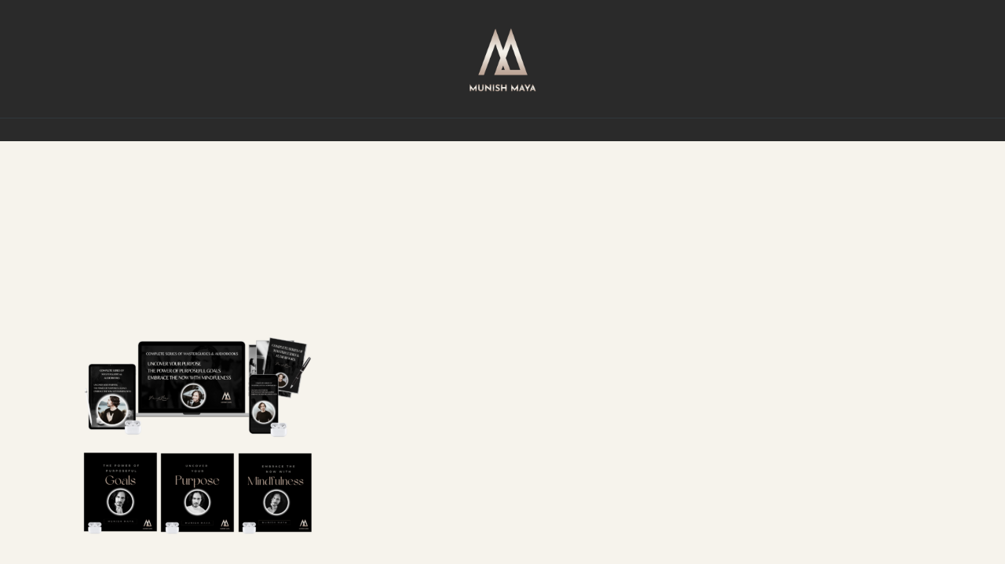

--- FILE ---
content_type: text/html; charset=UTF-8
request_url: https://www.munishmaya.com/?attachment_id=7467
body_size: 11043
content:
<!doctype html>
<html lang="en-US" class="no-js">
<head>
	<meta charset="UTF-8">
	<meta name="viewport" content="width=device-width, initial-scale=1, maximum-scale=1, user-scalable=0" /><title>MUNISH MAYA</title>
<meta name='robots' content='max-image-preview:large' />
	<style>img:is([sizes="auto" i], [sizes^="auto," i]) { contain-intrinsic-size: 3000px 1500px }</style>
	<link rel='dns-prefetch' href='//fonts.googleapis.com' />
<link rel="alternate" type="application/rss+xml" title="MUNISH MAYA &raquo; Feed" href="https://www.munishmaya.com/feed/" />
<link rel="alternate" type="application/rss+xml" title="MUNISH MAYA &raquo; Comments Feed" href="https://www.munishmaya.com/comments/feed/" />
<link rel="alternate" type="application/rss+xml" title="MUNISH MAYA &raquo;  Comments Feed" href="https://www.munishmaya.com/?attachment_id=7467/feed/" />
<link rel="preload" href="https://www.munishmaya.com/wp-content/themes/munishmaya/css/fonts/icomoon.woff?v=1.2" as="font" type="font/woff" crossorigin="anonymous">
<style id='classic-theme-styles-inline-css' type='text/css'>
/*! This file is auto-generated */
.wp-block-button__link{color:#fff;background-color:#32373c;border-radius:9999px;box-shadow:none;text-decoration:none;padding:calc(.667em + 2px) calc(1.333em + 2px);font-size:1.125em}.wp-block-file__button{background:#32373c;color:#fff;text-decoration:none}
</style>
<style id='global-styles-inline-css' type='text/css'>
:root{--wp--preset--aspect-ratio--square: 1;--wp--preset--aspect-ratio--4-3: 4/3;--wp--preset--aspect-ratio--3-4: 3/4;--wp--preset--aspect-ratio--3-2: 3/2;--wp--preset--aspect-ratio--2-3: 2/3;--wp--preset--aspect-ratio--16-9: 16/9;--wp--preset--aspect-ratio--9-16: 9/16;--wp--preset--color--black: #000000;--wp--preset--color--cyan-bluish-gray: #abb8c3;--wp--preset--color--white: #ffffff;--wp--preset--color--pale-pink: #f78da7;--wp--preset--color--vivid-red: #cf2e2e;--wp--preset--color--luminous-vivid-orange: #ff6900;--wp--preset--color--luminous-vivid-amber: #fcb900;--wp--preset--color--light-green-cyan: #7bdcb5;--wp--preset--color--vivid-green-cyan: #00d084;--wp--preset--color--pale-cyan-blue: #8ed1fc;--wp--preset--color--vivid-cyan-blue: #0693e3;--wp--preset--color--vivid-purple: #9b51e0;--wp--preset--gradient--vivid-cyan-blue-to-vivid-purple: linear-gradient(135deg,rgba(6,147,227,1) 0%,rgb(155,81,224) 100%);--wp--preset--gradient--light-green-cyan-to-vivid-green-cyan: linear-gradient(135deg,rgb(122,220,180) 0%,rgb(0,208,130) 100%);--wp--preset--gradient--luminous-vivid-amber-to-luminous-vivid-orange: linear-gradient(135deg,rgba(252,185,0,1) 0%,rgba(255,105,0,1) 100%);--wp--preset--gradient--luminous-vivid-orange-to-vivid-red: linear-gradient(135deg,rgba(255,105,0,1) 0%,rgb(207,46,46) 100%);--wp--preset--gradient--very-light-gray-to-cyan-bluish-gray: linear-gradient(135deg,rgb(238,238,238) 0%,rgb(169,184,195) 100%);--wp--preset--gradient--cool-to-warm-spectrum: linear-gradient(135deg,rgb(74,234,220) 0%,rgb(151,120,209) 20%,rgb(207,42,186) 40%,rgb(238,44,130) 60%,rgb(251,105,98) 80%,rgb(254,248,76) 100%);--wp--preset--gradient--blush-light-purple: linear-gradient(135deg,rgb(255,206,236) 0%,rgb(152,150,240) 100%);--wp--preset--gradient--blush-bordeaux: linear-gradient(135deg,rgb(254,205,165) 0%,rgb(254,45,45) 50%,rgb(107,0,62) 100%);--wp--preset--gradient--luminous-dusk: linear-gradient(135deg,rgb(255,203,112) 0%,rgb(199,81,192) 50%,rgb(65,88,208) 100%);--wp--preset--gradient--pale-ocean: linear-gradient(135deg,rgb(255,245,203) 0%,rgb(182,227,212) 50%,rgb(51,167,181) 100%);--wp--preset--gradient--electric-grass: linear-gradient(135deg,rgb(202,248,128) 0%,rgb(113,206,126) 100%);--wp--preset--gradient--midnight: linear-gradient(135deg,rgb(2,3,129) 0%,rgb(40,116,252) 100%);--wp--preset--font-size--small: 13px;--wp--preset--font-size--medium: 20px;--wp--preset--font-size--large: 36px;--wp--preset--font-size--x-large: 42px;--wp--preset--spacing--20: 0.44rem;--wp--preset--spacing--30: 0.67rem;--wp--preset--spacing--40: 1rem;--wp--preset--spacing--50: 1.5rem;--wp--preset--spacing--60: 2.25rem;--wp--preset--spacing--70: 3.38rem;--wp--preset--spacing--80: 5.06rem;--wp--preset--shadow--natural: 6px 6px 9px rgba(0, 0, 0, 0.2);--wp--preset--shadow--deep: 12px 12px 50px rgba(0, 0, 0, 0.4);--wp--preset--shadow--sharp: 6px 6px 0px rgba(0, 0, 0, 0.2);--wp--preset--shadow--outlined: 6px 6px 0px -3px rgba(255, 255, 255, 1), 6px 6px rgba(0, 0, 0, 1);--wp--preset--shadow--crisp: 6px 6px 0px rgba(0, 0, 0, 1);}:where(.is-layout-flex){gap: 0.5em;}:where(.is-layout-grid){gap: 0.5em;}body .is-layout-flex{display: flex;}.is-layout-flex{flex-wrap: wrap;align-items: center;}.is-layout-flex > :is(*, div){margin: 0;}body .is-layout-grid{display: grid;}.is-layout-grid > :is(*, div){margin: 0;}:where(.wp-block-columns.is-layout-flex){gap: 2em;}:where(.wp-block-columns.is-layout-grid){gap: 2em;}:where(.wp-block-post-template.is-layout-flex){gap: 1.25em;}:where(.wp-block-post-template.is-layout-grid){gap: 1.25em;}.has-black-color{color: var(--wp--preset--color--black) !important;}.has-cyan-bluish-gray-color{color: var(--wp--preset--color--cyan-bluish-gray) !important;}.has-white-color{color: var(--wp--preset--color--white) !important;}.has-pale-pink-color{color: var(--wp--preset--color--pale-pink) !important;}.has-vivid-red-color{color: var(--wp--preset--color--vivid-red) !important;}.has-luminous-vivid-orange-color{color: var(--wp--preset--color--luminous-vivid-orange) !important;}.has-luminous-vivid-amber-color{color: var(--wp--preset--color--luminous-vivid-amber) !important;}.has-light-green-cyan-color{color: var(--wp--preset--color--light-green-cyan) !important;}.has-vivid-green-cyan-color{color: var(--wp--preset--color--vivid-green-cyan) !important;}.has-pale-cyan-blue-color{color: var(--wp--preset--color--pale-cyan-blue) !important;}.has-vivid-cyan-blue-color{color: var(--wp--preset--color--vivid-cyan-blue) !important;}.has-vivid-purple-color{color: var(--wp--preset--color--vivid-purple) !important;}.has-black-background-color{background-color: var(--wp--preset--color--black) !important;}.has-cyan-bluish-gray-background-color{background-color: var(--wp--preset--color--cyan-bluish-gray) !important;}.has-white-background-color{background-color: var(--wp--preset--color--white) !important;}.has-pale-pink-background-color{background-color: var(--wp--preset--color--pale-pink) !important;}.has-vivid-red-background-color{background-color: var(--wp--preset--color--vivid-red) !important;}.has-luminous-vivid-orange-background-color{background-color: var(--wp--preset--color--luminous-vivid-orange) !important;}.has-luminous-vivid-amber-background-color{background-color: var(--wp--preset--color--luminous-vivid-amber) !important;}.has-light-green-cyan-background-color{background-color: var(--wp--preset--color--light-green-cyan) !important;}.has-vivid-green-cyan-background-color{background-color: var(--wp--preset--color--vivid-green-cyan) !important;}.has-pale-cyan-blue-background-color{background-color: var(--wp--preset--color--pale-cyan-blue) !important;}.has-vivid-cyan-blue-background-color{background-color: var(--wp--preset--color--vivid-cyan-blue) !important;}.has-vivid-purple-background-color{background-color: var(--wp--preset--color--vivid-purple) !important;}.has-black-border-color{border-color: var(--wp--preset--color--black) !important;}.has-cyan-bluish-gray-border-color{border-color: var(--wp--preset--color--cyan-bluish-gray) !important;}.has-white-border-color{border-color: var(--wp--preset--color--white) !important;}.has-pale-pink-border-color{border-color: var(--wp--preset--color--pale-pink) !important;}.has-vivid-red-border-color{border-color: var(--wp--preset--color--vivid-red) !important;}.has-luminous-vivid-orange-border-color{border-color: var(--wp--preset--color--luminous-vivid-orange) !important;}.has-luminous-vivid-amber-border-color{border-color: var(--wp--preset--color--luminous-vivid-amber) !important;}.has-light-green-cyan-border-color{border-color: var(--wp--preset--color--light-green-cyan) !important;}.has-vivid-green-cyan-border-color{border-color: var(--wp--preset--color--vivid-green-cyan) !important;}.has-pale-cyan-blue-border-color{border-color: var(--wp--preset--color--pale-cyan-blue) !important;}.has-vivid-cyan-blue-border-color{border-color: var(--wp--preset--color--vivid-cyan-blue) !important;}.has-vivid-purple-border-color{border-color: var(--wp--preset--color--vivid-purple) !important;}.has-vivid-cyan-blue-to-vivid-purple-gradient-background{background: var(--wp--preset--gradient--vivid-cyan-blue-to-vivid-purple) !important;}.has-light-green-cyan-to-vivid-green-cyan-gradient-background{background: var(--wp--preset--gradient--light-green-cyan-to-vivid-green-cyan) !important;}.has-luminous-vivid-amber-to-luminous-vivid-orange-gradient-background{background: var(--wp--preset--gradient--luminous-vivid-amber-to-luminous-vivid-orange) !important;}.has-luminous-vivid-orange-to-vivid-red-gradient-background{background: var(--wp--preset--gradient--luminous-vivid-orange-to-vivid-red) !important;}.has-very-light-gray-to-cyan-bluish-gray-gradient-background{background: var(--wp--preset--gradient--very-light-gray-to-cyan-bluish-gray) !important;}.has-cool-to-warm-spectrum-gradient-background{background: var(--wp--preset--gradient--cool-to-warm-spectrum) !important;}.has-blush-light-purple-gradient-background{background: var(--wp--preset--gradient--blush-light-purple) !important;}.has-blush-bordeaux-gradient-background{background: var(--wp--preset--gradient--blush-bordeaux) !important;}.has-luminous-dusk-gradient-background{background: var(--wp--preset--gradient--luminous-dusk) !important;}.has-pale-ocean-gradient-background{background: var(--wp--preset--gradient--pale-ocean) !important;}.has-electric-grass-gradient-background{background: var(--wp--preset--gradient--electric-grass) !important;}.has-midnight-gradient-background{background: var(--wp--preset--gradient--midnight) !important;}.has-small-font-size{font-size: var(--wp--preset--font-size--small) !important;}.has-medium-font-size{font-size: var(--wp--preset--font-size--medium) !important;}.has-large-font-size{font-size: var(--wp--preset--font-size--large) !important;}.has-x-large-font-size{font-size: var(--wp--preset--font-size--x-large) !important;}
:where(.wp-block-post-template.is-layout-flex){gap: 1.25em;}:where(.wp-block-post-template.is-layout-grid){gap: 1.25em;}
:where(.wp-block-columns.is-layout-flex){gap: 2em;}:where(.wp-block-columns.is-layout-grid){gap: 2em;}
:root :where(.wp-block-pullquote){font-size: 1.5em;line-height: 1.6;}
</style>
<link rel='stylesheet' id='salient-grid-system-css' href='https://www.munishmaya.com/wp-content/themes/munishmaya/css/build/grid-system.css?ver=14.0.5' type='text/css' media='all' />
<link rel='stylesheet' id='main-styles-css' href='https://www.munishmaya.com/wp-content/themes/munishmaya/css/build/style.css?ver=14.0.5' type='text/css' media='all' />
<link rel='stylesheet' id='nectar-header-layout-centered-bottom-bar-css' href='https://www.munishmaya.com/wp-content/themes/munishmaya/css/build/header/header-layout-centered-bottom-bar.css?ver=14.0.5' type='text/css' media='all' />
<link rel='stylesheet' id='nectar-single-styles-css' href='https://www.munishmaya.com/wp-content/themes/munishmaya/css/build/single.css?ver=14.0.5' type='text/css' media='all' />
<link rel='stylesheet' id='responsive-css' href='https://www.munishmaya.com/wp-content/themes/munishmaya/css/build/responsive.css?ver=14.0.5' type='text/css' media='all' />
<link rel='stylesheet' id='select2-css' href='https://www.munishmaya.com/wp-content/themes/munishmaya/css/build/plugins/select2.css?ver=4.0.1' type='text/css' media='all' />
<link rel='stylesheet' id='skin-material-css' href='https://www.munishmaya.com/wp-content/themes/munishmaya/css/build/skin-material.css?ver=14.0.5' type='text/css' media='all' />
<link rel='stylesheet' id='salient-wp-menu-dynamic-css' href='https://www.munishmaya.com/wp-content/uploads/salient/menu-dynamic.css?ver=71288' type='text/css' media='all' />
<link rel='stylesheet' id='dynamic-css-css' href='https://www.munishmaya.com/wp-content/themes/munishmaya/css/salient-dynamic-styles.css?ver=1111' type='text/css' media='all' />
<style id='dynamic-css-inline-css' type='text/css'>
.single.single-post .container-wrap{padding-top:0;}.main-content .featured-media-under-header{padding:min(6vw,90px) 0;}.featured-media-under-header__featured-media:not([data-has-img="false"]){margin-top:min(6vw,90px);}.featured-media-under-header__featured-media:not([data-format="video"]):not([data-format="audio"]):not([data-has-img="false"]){overflow:hidden;position:relative;padding-bottom:40%;}.featured-media-under-header__meta-wrap{display:flex;flex-wrap:wrap;align-items:center;}.featured-media-under-header__meta-wrap .meta-author{display:inline-flex;align-items:center;}.featured-media-under-header__meta-wrap .meta-author img{margin-right:8px;width:28px;border-radius:100px;}.featured-media-under-header__featured-media .post-featured-img{display:block;line-height:0;top:auto;bottom:0;height:calc(100% + 75px);}@media only screen and (max-width:690px){.featured-media-under-header__featured-media .post-featured-img{height:calc(100% + 45px);}.featured-media-under-header__meta-wrap{font-size:14px;}}.featured-media-under-header__featured-media[data-align="center"] .post-featured-img{background-position:center;}.featured-media-under-header__featured-media[data-align="bottom"] .post-featured-img{background-position:bottom;}.featured-media-under-header h1{margin:max(min(0.35em,35px),20px) 0 max(min(0.25em,25px),15px) 0;}.featured-media-under-header__cat-wrap .meta-category a{line-height:1;padding:7px 15px;margin-right:15px;}.featured-media-under-header__cat-wrap .meta-category a:not(:hover){background-color:rgba(0,0,0,0.05);}.featured-media-under-header__cat-wrap .meta-category a:hover{color:#fff;}.featured-media-under-header__meta-wrap a,.featured-media-under-header__cat-wrap a{color:inherit;}.featured-media-under-header__meta-wrap > span:not(:first-child):not(.rich-snippet-hidden):before{content:"·";padding:0 .5em;}@media only screen and (min-width:690px){[data-animate="fade_in"] .featured-media-under-header__cat-wrap,[data-animate="fade_in"].featured-media-under-header .entry-title,[data-animate="fade_in"] .featured-media-under-header__meta-wrap,[data-animate="fade_in"] .featured-media-under-header__featured-media,[data-animate="fade_in"].featured-media-under-header + .row .content-inner{opacity:0;transform:translateY(60px);animation:nectar_featured_media_load 1s cubic-bezier(0.25,1,0.5,1) forwards;}[data-animate="fade_in"] .featured-media-under-header__cat-wrap{animation-delay:0.1s;}[data-animate="fade_in"].featured-media-under-header .entry-title{animation-delay:0.2s;}[data-animate="fade_in"] .featured-media-under-header__meta-wrap{animation-delay:0.3s;}[data-animate="fade_in"] .featured-media-under-header__featured-media{animation-delay:0.4s;}[data-animate="fade_in"].featured-media-under-header + .row .content-inner{animation-delay:0.5s;}}@keyframes nectar_featured_media_load{0%{transform:translateY(60px);opacity:0;}100%{transform:translateY(0px);opacity:1;}}#header-space{background-color:#f6f3ec}@media only screen and (min-width:1000px){body #ajax-content-wrap.no-scroll{min-height:calc(100vh - 227px);height:calc(100vh - 227px)!important;}}@media only screen and (min-width:1000px){#page-header-wrap.fullscreen-header,#page-header-wrap.fullscreen-header #page-header-bg,html:not(.nectar-box-roll-loaded) .nectar-box-roll > #page-header-bg.fullscreen-header,.nectar_fullscreen_zoom_recent_projects,#nectar_fullscreen_rows:not(.afterLoaded) > div{height:calc(100vh - 226px);}.wpb_row.vc_row-o-full-height.top-level,.wpb_row.vc_row-o-full-height.top-level > .col.span_12{min-height:calc(100vh - 226px);}html:not(.nectar-box-roll-loaded) .nectar-box-roll > #page-header-bg.fullscreen-header{top:227px;}.nectar-slider-wrap[data-fullscreen="true"]:not(.loaded),.nectar-slider-wrap[data-fullscreen="true"]:not(.loaded) .swiper-container{height:calc(100vh - 225px)!important;}.admin-bar .nectar-slider-wrap[data-fullscreen="true"]:not(.loaded),.admin-bar .nectar-slider-wrap[data-fullscreen="true"]:not(.loaded) .swiper-container{height:calc(100vh - 225px - 32px)!important;}}@media only screen and (max-width:999px){.using-mobile-browser #nectar_fullscreen_rows:not(.afterLoaded):not([data-mobile-disable="on"]) > div{height:calc(100vh - 146px);}.using-mobile-browser .wpb_row.vc_row-o-full-height.top-level,.using-mobile-browser .wpb_row.vc_row-o-full-height.top-level > .col.span_12,[data-permanent-transparent="1"].using-mobile-browser .wpb_row.vc_row-o-full-height.top-level,[data-permanent-transparent="1"].using-mobile-browser .wpb_row.vc_row-o-full-height.top-level > .col.span_12{min-height:calc(100vh - 146px);}html:not(.nectar-box-roll-loaded) .nectar-box-roll > #page-header-bg.fullscreen-header,.nectar_fullscreen_zoom_recent_projects,.nectar-slider-wrap[data-fullscreen="true"]:not(.loaded),.nectar-slider-wrap[data-fullscreen="true"]:not(.loaded) .swiper-container,#nectar_fullscreen_rows:not(.afterLoaded):not([data-mobile-disable="on"]) > div{height:calc(100vh - 93px);}.wpb_row.vc_row-o-full-height.top-level,.wpb_row.vc_row-o-full-height.top-level > .col.span_12{min-height:calc(100vh - 93px);}body[data-transparent-header="false"] #ajax-content-wrap.no-scroll{min-height:calc(100vh - 93px);height:calc(100vh - 93px);}}.screen-reader-text,.nectar-skip-to-content:not(:focus){border:0;clip:rect(1px,1px,1px,1px);clip-path:inset(50%);height:1px;margin:-1px;overflow:hidden;padding:0;position:absolute!important;width:1px;word-wrap:normal!important;}
</style>
<link rel='stylesheet' id='redux-google-fonts-salient_redux-css' href='https://fonts.googleapis.com/css?family=Cormorant%3A500%2C400%2C500italic%7CMontserrat%3A600%7CInter%3A500%2C300%2C600%2C400%2C700%7CBelleza%3A400&#038;subset=latin&#038;display=swap&#038;ver=1749995677' type='text/css' media='all' />
<script type="text/javascript" src="https://www.munishmaya.com/wp-includes/js/jquery/jquery.min.js?ver=3.7.1" id="jquery-core-js"></script>
<script type="text/javascript" src="https://www.munishmaya.com/wp-includes/js/jquery/jquery-migrate.min.js?ver=3.4.1" id="jquery-migrate-js"></script>
<link rel="https://api.w.org/" href="https://www.munishmaya.com/wp-json/" /><link rel="alternate" title="JSON" type="application/json" href="https://www.munishmaya.com/wp-json/wp/v2/media/7467" /><link rel="EditURI" type="application/rsd+xml" title="RSD" href="https://www.munishmaya.com/xmlrpc.php?rsd" />
<meta name="generator" content="WordPress 6.7.4" />
<link rel='shortlink' href='https://www.munishmaya.com/?p=7467' />
<link rel="alternate" title="oEmbed (JSON)" type="application/json+oembed" href="https://www.munishmaya.com/wp-json/oembed/1.0/embed?url=https%3A%2F%2Fwww.munishmaya.com%2F%3Fattachment_id%3D7467" />
<link rel="alternate" title="oEmbed (XML)" type="text/xml+oembed" href="https://www.munishmaya.com/wp-json/oembed/1.0/embed?url=https%3A%2F%2Fwww.munishmaya.com%2F%3Fattachment_id%3D7467&#038;format=xml" />
<!-- Google Analytics Script By CartFlows start-->
				<script async src="https://www.googletagmanager.com/gtag/js?id=G-3N6FQ6LBE9"></script>

				<script>
					window.dataLayer = window.dataLayer || [];
					function gtag(){dataLayer.push(arguments);}
					gtag( "js", new Date() );
					gtag("config","G-3N6FQ6LBE9");
				</script>

			<!-- Google Analytics Script By CartFlows -->
			<script type="text/javascript"> var root = document.getElementsByTagName( "html" )[0]; root.setAttribute( "class", "js" ); </script><meta name="generator" content="Powered by WPBakery Page Builder - drag and drop page builder for WordPress."/>
<link rel="icon" href="https://www.munishmaya.com/wp-content/uploads/2022/08/cropped-Munish-Maya-Icon-1-32x32.png" sizes="32x32" />
<link rel="icon" href="https://www.munishmaya.com/wp-content/uploads/2022/08/cropped-Munish-Maya-Icon-1-192x192.png" sizes="192x192" />
<link rel="apple-touch-icon" href="https://www.munishmaya.com/wp-content/uploads/2022/08/cropped-Munish-Maya-Icon-1-180x180.png" />
<meta name="msapplication-TileImage" content="https://www.munishmaya.com/wp-content/uploads/2022/08/cropped-Munish-Maya-Icon-1-270x270.png" />
		<style type="text/css" id="wp-custom-css">
			.woocommerce-MyAccount-navigation {
display:none;
}
.woocommerce-account .woocommerce-MyAccount-content {
width: 100%;
}

.nf-form-fields-required {
display: none;
}

.ninja-forms-req-symbol {
	color:#dd9933 !important;}

#nf-form-2-cont .nf-error .ninja-forms-field {
  border: 1px solid #dd9933 !important;
}


.woocommerce #respond input#submit.alt, .woocommerce a.button.alt, .woocommerce button.button.alt, .woocommerce input.button.alt {
    background-color: #2a2a2a;
    color: #fff;
    -webkit-font-smoothing: antialiased;
}


.wpforms-confirmation-container-full {
    color: #ffffff;
    margin: 0 0 24px 0;
    background: #2a2a2a;
    border: 1px solid #bca495;
    padding: 15px 15px;

}



div.wpforms-container-full .wpforms-form .wpforms-required-label {
    color: #a74340;
    font-weight: 400;
	
}

/* This is for mobile menu display hide */

#header-outer #top #mobile-cart-link i, #header-outer .mobile-search .icon-salient-search, #header-outer .mobile-user-account .icon-salient-m-user, #top .span_9>.slide-out-widget-area-toggle>div {
	display: none !important;
	
}

/* This is for mobile menu toggle color change */
#shiftnav-toggle-main {
    position: fixed;
    top: 0;
    left: 0;
    width: 100%;
    max-width: 100%;
    box-sizing: border-box;
    padding: 0 10px;
    z-index: 500000;
    text-align: center;
    background: #1D1D20;
    color: #f4ece5;
}

/* This is to hide learndash focus mode menu */

.ld-user-menu {
    flex: 0 0 200px;
    display: none !important;
    justify-content: flex-end;
    align-items: center;
    position: relative;
    height: 50px;
    padding-right: 1em;
    border-left: 1px solid #e2e7ed;
}

/*color change of hamburger*/
#shiftnav-toggle-main {
    position: fixed;
    top: 0;
    left: 0;
    width: 100%;
    max-width: 100%;
    box-sizing: border-box;
    padding: 0 10px;
    z-index: 500000;
    text-align: center;
    background: #1D1D20;
    color: #bca495;
}
		</style>
		<noscript><style> .wpb_animate_when_almost_visible { opacity: 1; }</style></noscript></head><body class="attachment attachment-template-default single single-attachment postid-7467 attachmentid-7467 attachment-png material wpb-js-composer js-comp-ver-6.7.1 vc_responsive" data-footer-reveal="false" data-footer-reveal-shadow="none" data-header-format="centered-menu-bottom-bar" data-body-border="off" data-boxed-style="" data-header-breakpoint="1050" data-dropdown-style="minimal" data-cae="easeOutQuart" data-cad="1500" data-megamenu-width="full-width" data-aie="none" data-ls="fancybox" data-apte="standard" data-hhun="0" data-fancy-form-rcs="1" data-form-style="default" data-form-submit="regular" data-is="minimal" data-button-style="rounded" data-user-account-button="false" data-flex-cols="true" data-col-gap="60px" data-header-inherit-rc="false" data-header-search="false" data-animated-anchors="true" data-ajax-transitions="false" data-full-width-header="true" data-slide-out-widget-area="false" data-slide-out-widget-area-style="fullscreen-inline-images" data-user-set-ocm="off" data-loading-animation="none" data-bg-header="false" data-responsive="1" data-ext-responsive="true" data-ext-padding="100" data-header-resize="0" data-header-color="custom" data-cart="false" data-remove-m-parallax="" data-remove-m-video-bgs="" data-m-animate="1" data-force-header-trans-color="light" data-smooth-scrolling="0" data-permanent-transparent="false" >
	
	<script type="text/javascript">
	 (function(window, document) {

		 if(navigator.userAgent.match(/(Android|iPod|iPhone|iPad|BlackBerry|IEMobile|Opera Mini)/)) {
			 document.body.className += " using-mobile-browser mobile ";
		 }

		 if( !("ontouchstart" in window) ) {

			 var body = document.querySelector("body");
			 var winW = window.innerWidth;
			 var bodyW = body.clientWidth;

			 if (winW > bodyW + 4) {
				 body.setAttribute("style", "--scroll-bar-w: " + (winW - bodyW - 4) + "px");
			 } else {
				 body.setAttribute("style", "--scroll-bar-w: 0px");
			 }
		 }

	 })(window, document);
   </script><a href="#ajax-content-wrap" class="nectar-skip-to-content">Skip to main content</a><div class="ocm-effect-wrap"><div class="ocm-effect-wrap-inner">	
	<div id="header-space"  data-header-mobile-fixed='1'></div> 
	
		<div id="header-outer" data-has-menu="false" data-has-buttons="no" data-header-button_style="default" data-using-pr-menu="false" data-mobile-fixed="1" data-ptnm="false" data-lhe="animated_underline" data-user-set-bg="#2a2a2a" data-format="centered-menu-bottom-bar" data-menu-bottom-bar-align="center" data-permanent-transparent="false" data-megamenu-rt="1" data-remove-fixed="0" data-header-resize="0" data-cart="false" data-transparency-option="" data-box-shadow="large" data-shrink-num="6" data-using-secondary="0" data-using-logo="1" data-logo-height="95" data-m-logo-height="70" data-padding="28" data-full-width="true" data-condense="true" >
		
<div id="search-outer" class="nectar">
	<div id="search">
		<div class="container">
			 <div id="search-box">
				 <div class="inner-wrap">
					 <div class="col span_12">
						  <form role="search" action="https://www.munishmaya.com/" method="GET">
														 <input type="text" name="s" id="s" value="" aria-label="Search" placeholder="Search" />
							 
						<span>Hit enter to search or ESC to close</span>
												</form>
					</div><!--/span_12-->
				</div><!--/inner-wrap-->
			 </div><!--/search-box-->
			 <div id="close"><a href="#"><span class="screen-reader-text">Close Search</span>
				<span class="close-wrap"> <span class="close-line close-line1"></span> <span class="close-line close-line2"></span> </span>				 </a></div>
		 </div><!--/container-->
	</div><!--/search-->
</div><!--/search-outer-->

<header id="top">
	<div class="container">
		<div class="row">
			<div class="col span_3">
								<a id="logo" href="https://www.munishmaya.com" data-supplied-ml-starting-dark="false" data-supplied-ml-starting="false" data-supplied-ml="true" >
					<img class="stnd skip-lazy default-logo dark-version" width="512" height="512" alt="MUNISH MAYA" src="https://www.munishmaya.com/wp-content/uploads/2022/08/cropped-Munish-Maya-Icon-1.png" srcset="https://www.munishmaya.com/wp-content/uploads/2022/08/cropped-Munish-Maya-Icon-1.png 1x, https://www.munishmaya.com/wp-content/uploads/2022/08/cropped-Munish-Maya-Icon-1.png 2x" /><img class="mobile-only-logo skip-lazy" alt="MUNISH MAYA" width="512" height="512" src="https://www.munishmaya.com/wp-content/uploads/2022/08/Munish-Maya-Icon-1.png" />				</a>
									<nav class="left-side" data-using-pull-menu="false">
											</nav>
					<nav class="right-side">
												<ul class="buttons" data-user-set-ocm="off"></ul>
																	</nav>
							</div><!--/span_3-->

			<div class="col span_9 col_last">
									<div class="nectar-mobile-only mobile-header"><div class="inner"></div></div>
								
									<nav>
													<ul class="sf-menu">
								<li class="no-menu-assigned"><a href="#">No menu assigned</a></li>							</ul>
						
					</nav>

					
				</div><!--/span_9-->

				
			</div><!--/row-->
					</div><!--/container-->
	</header>		
	</div>
		<div id="ajax-content-wrap">


<div class="container-wrap no-sidebar" data-midnight="dark" data-remove-post-date="1" data-remove-post-author="1" data-remove-post-comment-number="1">
	<div class="container main-content">

		
<div class="row hentry featured-media-under-header" data-animate="fade_in">
  <div class="featured-media-under-header__content">
    <div class="featured-media-under-header__cat-wrap">
    
<span class="meta-category nectar-inherit-label">

</span>    </div>

    <h1 class="entry-title"></h1>

    <div class="featured-media-under-header__meta-wrap nectar-link-underline-effect">
        </div>

      </div>
  </div>
		<div class="row">

			
			<div class="post-area col standard-minimal span_12 col_last">

			
<article id="post-7467" class="post-7467 attachment type-attachment status-inherit">
  
  <div class="inner-wrap">

		<div class="post-content" data-hide-featured-media="1">
      
        <div class="content-inner"><p class="attachment"><a href='https://www.munishmaya.com/wp-content/uploads/2022/08/PROMO-IG-POSTS-2-2.png'><img fetchpriority="high" decoding="async" width="300" height="300" src="https://www.munishmaya.com/wp-content/uploads/2022/08/PROMO-IG-POSTS-2-2-300x300.png" class="attachment-medium size-medium" alt="" srcset="https://www.munishmaya.com/wp-content/uploads/2022/08/PROMO-IG-POSTS-2-2-300x300.png 300w, https://www.munishmaya.com/wp-content/uploads/2022/08/PROMO-IG-POSTS-2-2-150x150.png 150w, https://www.munishmaya.com/wp-content/uploads/2022/08/PROMO-IG-POSTS-2-2-600x600.png 600w, https://www.munishmaya.com/wp-content/uploads/2022/08/PROMO-IG-POSTS-2-2-1024x1024.png 1024w, https://www.munishmaya.com/wp-content/uploads/2022/08/PROMO-IG-POSTS-2-2-768x768.png 768w, https://www.munishmaya.com/wp-content/uploads/2022/08/PROMO-IG-POSTS-2-2-100x100.png 100w, https://www.munishmaya.com/wp-content/uploads/2022/08/PROMO-IG-POSTS-2-2-140x140.png 140w, https://www.munishmaya.com/wp-content/uploads/2022/08/PROMO-IG-POSTS-2-2-500x500.png 500w, https://www.munishmaya.com/wp-content/uploads/2022/08/PROMO-IG-POSTS-2-2-350x350.png 350w, https://www.munishmaya.com/wp-content/uploads/2022/08/PROMO-IG-POSTS-2-2-1000x1000.png 1000w, https://www.munishmaya.com/wp-content/uploads/2022/08/PROMO-IG-POSTS-2-2-800x800.png 800w, https://www.munishmaya.com/wp-content/uploads/2022/08/PROMO-IG-POSTS-2-2.png 1200w" sizes="(max-width: 300px) 100vw, 300px" /></a></p>
</div>        
      </div><!--/post-content-->
      
    </div><!--/inner-wrap-->
    
</article>
		</div><!--/post-area-->

			
		</div><!--/row-->

		<div class="row">

			
			<div class="comments-section" data-author-bio="false">
				
<div class="comment-wrap " data-midnight="dark" data-comments-open="true">


			<!-- If comments are open, but there are no comments. -->

	 

	<div id="respond" class="comment-respond">
		<h3 id="reply-title" class="comment-reply-title">Leave a Reply <small><a rel="nofollow" id="cancel-comment-reply-link" href="/?attachment_id=7467#respond" style="display:none;">Cancel Reply</a></small></h3><form action="https://www.munishmaya.com/wp-comments-post.php" method="post" id="commentform" class="comment-form"><div class="row"><div class="col span_12"><textarea id="comment" name="comment" cols="45" rows="8" aria-required="true"></textarea></div></div><div class="row"> <div class="col span_4"><label for="author">Name <span class="required">*</span></label> <input id="author" name="author" type="text" value="" size="30" /></div>
<div class="col span_4"><label for="email">Email <span class="required">*</span></label><input id="email" name="email" type="text" value="" size="30" /></div>
<div class="col span_4 col_last"><label for="url">Website</label><input id="url" name="url" type="text" value="" size="30" /></div></div>
<p class="comment-form-cookies-consent"><input id="wp-comment-cookies-consent" name="wp-comment-cookies-consent" type="checkbox" value="yes" /><label for="wp-comment-cookies-consent">Save my name, email, and website in this browser for the next time I comment.</label></p>
<p class="form-submit"><input name="submit" type="submit" id="submit" class="submit" value="Submit Comment" /> <input type='hidden' name='comment_post_ID' value='7467' id='comment_post_ID' />
<input type='hidden' name='comment_parent' id='comment_parent' value='0' />
</p></form>	</div><!-- #respond -->
	
</div>			</div>

		</div><!--/row-->

	</div><!--/container main-content-->
	</div><!--/container-wrap-->


<div id="footer-outer" data-midnight="light" data-cols="3" data-custom-color="false" data-disable-copyright="false" data-matching-section-color="true" data-copyright-line="true" data-using-bg-img="false" data-bg-img-overlay="0.9" data-full-width="false" data-using-widget-area="false" data-link-hover="default">
	
	
  <div class="row" id="copyright" data-layout="centered">
	
	<div class="container">
	   
				<div class="col span_5">
		   
			<div id="media_image-7" class="widget widget_media_image"><a href="http://www.munishmaya.com"><img width="70" height="70" src="https://www.munishmaya.com/wp-content/uploads/2022/08/Munish-Maya-Icon-1-100x100.png" class="image wp-image-8807  attachment-70x70 size-70x70" alt="" style="max-width: 100%; height: auto;" decoding="async" loading="lazy" srcset="https://www.munishmaya.com/wp-content/uploads/2022/08/Munish-Maya-Icon-1-100x100.png 100w, https://www.munishmaya.com/wp-content/uploads/2022/08/Munish-Maya-Icon-1-300x300.png 300w, https://www.munishmaya.com/wp-content/uploads/2022/08/Munish-Maya-Icon-1-150x150.png 150w, https://www.munishmaya.com/wp-content/uploads/2022/08/Munish-Maya-Icon-1-140x140.png 140w, https://www.munishmaya.com/wp-content/uploads/2022/08/Munish-Maya-Icon-1-500x500.png 500w, https://www.munishmaya.com/wp-content/uploads/2022/08/Munish-Maya-Icon-1-350x350.png 350w, https://www.munishmaya.com/wp-content/uploads/2022/08/Munish-Maya-Icon-1.png 512w" sizes="auto, (max-width: 70px) 100vw, 70px" /></a></div><div id="text-27" class="widget widget_text">			<div class="textwidget"><ul>
<li><a href="https://www.munishmaya.com">© 2026 MUNISH MAYA INTERNATIONAL ORG.</a></li>
</ul>
</div>
		</div><p></p>
		</div><!--/span_5-->
			   
	  <div class="col span_7 col_last">
      <ul class="social">
              </ul>
	  </div><!--/span_7-->
    
	  	
	</div><!--/container-->
  </div><!--/row-->
		
</div><!--/footer-outer-->


</div> <!--/ajax-content-wrap-->

</div></div><!--/ocm-effect-wrap--><link rel='stylesheet' id='font-awesome-css' href='https://www.munishmaya.com/wp-content/themes/munishmaya/css/font-awesome.min.css?ver=4.7.1' type='text/css' media='all' />
<link rel='stylesheet' id='fancyBox-css' href='https://www.munishmaya.com/wp-content/themes/munishmaya/css/build/plugins/jquery.fancybox.css?ver=3.3.1' type='text/css' media='all' />
<link rel='stylesheet' id='nectar-ocm-core-css' href='https://www.munishmaya.com/wp-content/themes/munishmaya/css/build/off-canvas/core.css?ver=14.0.5' type='text/css' media='all' />
<script type="text/javascript" src="https://www.munishmaya.com/wp-content/themes/munishmaya/js/build/third-party/jquery.easing.min.js?ver=1.3" id="jquery-easing-js"></script>
<script type="text/javascript" src="https://www.munishmaya.com/wp-content/themes/munishmaya/js/build/third-party/jquery.mousewheel.min.js?ver=3.1.13" id="jquery-mousewheel-js"></script>
<script type="text/javascript" src="https://www.munishmaya.com/wp-content/themes/munishmaya/js/build/priority.js?ver=14.0.5" id="nectar_priority-js"></script>
<script type="text/javascript" src="https://www.munishmaya.com/wp-content/themes/munishmaya/js/build/third-party/transit.min.js?ver=0.9.9" id="nectar-transit-js"></script>
<script type="text/javascript" src="https://www.munishmaya.com/wp-content/themes/munishmaya/js/build/third-party/waypoints.js?ver=4.0.2" id="nectar-waypoints-js"></script>
<script type="text/javascript" src="https://www.munishmaya.com/wp-content/plugins/salient-portfolio/js/third-party/imagesLoaded.min.js?ver=4.1.4" id="imagesLoaded-js"></script>
<script type="text/javascript" src="https://www.munishmaya.com/wp-content/themes/munishmaya/js/build/third-party/hoverintent.min.js?ver=1.9" id="hoverintent-js"></script>
<script type="text/javascript" src="https://www.munishmaya.com/wp-content/themes/munishmaya/js/build/third-party/jquery.fancybox.min.js?ver=3.3.8" id="fancyBox-js"></script>
<script type="text/javascript" src="https://www.munishmaya.com/wp-content/themes/munishmaya/js/build/third-party/anime.min.js?ver=4.5.1" id="anime-js"></script>
<script type="text/javascript" src="https://www.munishmaya.com/wp-content/themes/munishmaya/js/build/third-party/superfish.js?ver=1.5.8" id="superfish-js"></script>
<script type="text/javascript" id="nectar-frontend-js-extra">
/* <![CDATA[ */
var nectarLove = {"ajaxurl":"https:\/\/www.munishmaya.com\/wp-admin\/admin-ajax.php","postID":"7467","rooturl":"https:\/\/www.munishmaya.com","disqusComments":"false","loveNonce":"0ec1d1d926","mapApiKey":""};
var nectarOptions = {"quick_search":"false","header_entrance":"false","mobile_header_format":"centered-menu","ocm_btn_position":"default","left_header_dropdown_func":"separate-dropdown-parent-link","ajax_add_to_cart":"0","ocm_remove_ext_menu_items":"default","woo_product_filter_toggle":"0","woo_sidebar_toggles":"true","woo_sticky_sidebar":"0","woo_minimal_product_hover":"default","woo_minimal_product_effect":"default","woo_related_upsell_carousel":"false","woo_product_variable_select":"default"};
var nectar_front_i18n = {"next":"Next","previous":"Previous"};
/* ]]> */
</script>
<script type="text/javascript" src="https://www.munishmaya.com/wp-content/themes/munishmaya/js/build/init.js?ver=14.0.5" id="nectar-frontend-js"></script>
<script type="text/javascript" src="https://www.munishmaya.com/wp-content/plugins/salient-core/js/third-party/touchswipe.min.js?ver=1.0" id="touchswipe-js"></script>
<script type="text/javascript" src="https://www.munishmaya.com/wp-content/themes/munishmaya/js/build/third-party/select2.min.js?ver=4.0.1" id="select2-js"></script>
<script type="text/javascript" src="https://www.munishmaya.com/wp-includes/js/comment-reply.min.js?ver=6.7.4" id="comment-reply-js" async="async" data-wp-strategy="async"></script>
</body>
</html>

<!-- Page cached by LiteSpeed Cache 7.6.2 on 2026-01-16 00:56:05 -->